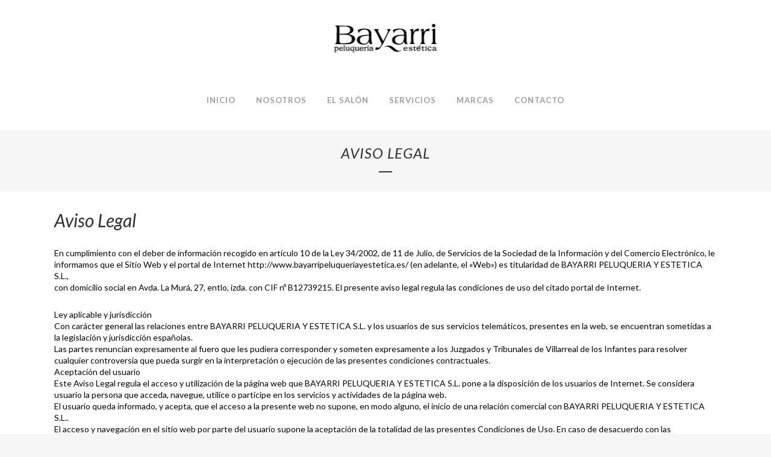

--- FILE ---
content_type: text/html; charset=UTF-8
request_url: https://bayarripeluqueriayestetica.es/aviso-legal/
body_size: 10200
content:
	<!DOCTYPE html>
<html lang="es">
<head>
	<meta charset="UTF-8" />
	
	<title>Bayarri |   Aviso Legal</title>

	
							<meta name="description" content="bayarri">
			
							<meta name="keywords" content="bayarri">
						<meta name="viewport" content="width=device-width,initial-scale=1,user-scalable=no">
		
	<link rel="profile" href="http://gmpg.org/xfn/11" />
	<link rel="pingback" href="https://bayarripeluqueriayestetica.es/xmlrpc.php" />
	<link rel="shortcut icon" type="image/x-icon" href="https://bayarripeluqueriayestetica.es/wp-content/uploads/2019/04/fc.jpg">
	<link rel="apple-touch-icon" href="https://bayarripeluqueriayestetica.es/wp-content/uploads/2019/04/fc.jpg"/>
	<link href='//fonts.googleapis.com/css?family=Raleway:100,200,300,400,500,600,700,800,900,300italic,400italic|Lato:100,200,300,400,500,600,700,800,900,300italic,400italic&subset=latin,latin-ext' rel='stylesheet' type='text/css'>
<link rel='dns-prefetch' href='//s.w.org' />
<link rel="alternate" type="application/rss+xml" title="Bayarri &raquo; Feed" href="https://bayarripeluqueriayestetica.es/feed/" />
<link rel="alternate" type="application/rss+xml" title="Bayarri &raquo; Feed de los comentarios" href="https://bayarripeluqueriayestetica.es/comments/feed/" />
<link rel="alternate" type="application/rss+xml" title="Bayarri &raquo; Comentario Aviso Legal del feed" href="https://bayarripeluqueriayestetica.es/aviso-legal/feed/" />
		<script type="text/javascript">
			window._wpemojiSettings = {"baseUrl":"https:\/\/s.w.org\/images\/core\/emoji\/13.0.0\/72x72\/","ext":".png","svgUrl":"https:\/\/s.w.org\/images\/core\/emoji\/13.0.0\/svg\/","svgExt":".svg","source":{"concatemoji":"https:\/\/bayarripeluqueriayestetica.es\/wp-includes\/js\/wp-emoji-release.min.js?ver=5.5.17"}};
			!function(e,a,t){var n,r,o,i=a.createElement("canvas"),p=i.getContext&&i.getContext("2d");function s(e,t){var a=String.fromCharCode;p.clearRect(0,0,i.width,i.height),p.fillText(a.apply(this,e),0,0);e=i.toDataURL();return p.clearRect(0,0,i.width,i.height),p.fillText(a.apply(this,t),0,0),e===i.toDataURL()}function c(e){var t=a.createElement("script");t.src=e,t.defer=t.type="text/javascript",a.getElementsByTagName("head")[0].appendChild(t)}for(o=Array("flag","emoji"),t.supports={everything:!0,everythingExceptFlag:!0},r=0;r<o.length;r++)t.supports[o[r]]=function(e){if(!p||!p.fillText)return!1;switch(p.textBaseline="top",p.font="600 32px Arial",e){case"flag":return s([127987,65039,8205,9895,65039],[127987,65039,8203,9895,65039])?!1:!s([55356,56826,55356,56819],[55356,56826,8203,55356,56819])&&!s([55356,57332,56128,56423,56128,56418,56128,56421,56128,56430,56128,56423,56128,56447],[55356,57332,8203,56128,56423,8203,56128,56418,8203,56128,56421,8203,56128,56430,8203,56128,56423,8203,56128,56447]);case"emoji":return!s([55357,56424,8205,55356,57212],[55357,56424,8203,55356,57212])}return!1}(o[r]),t.supports.everything=t.supports.everything&&t.supports[o[r]],"flag"!==o[r]&&(t.supports.everythingExceptFlag=t.supports.everythingExceptFlag&&t.supports[o[r]]);t.supports.everythingExceptFlag=t.supports.everythingExceptFlag&&!t.supports.flag,t.DOMReady=!1,t.readyCallback=function(){t.DOMReady=!0},t.supports.everything||(n=function(){t.readyCallback()},a.addEventListener?(a.addEventListener("DOMContentLoaded",n,!1),e.addEventListener("load",n,!1)):(e.attachEvent("onload",n),a.attachEvent("onreadystatechange",function(){"complete"===a.readyState&&t.readyCallback()})),(n=t.source||{}).concatemoji?c(n.concatemoji):n.wpemoji&&n.twemoji&&(c(n.twemoji),c(n.wpemoji)))}(window,document,window._wpemojiSettings);
		</script>
		<style type="text/css">
img.wp-smiley,
img.emoji {
	display: inline !important;
	border: none !important;
	box-shadow: none !important;
	height: 1em !important;
	width: 1em !important;
	margin: 0 .07em !important;
	vertical-align: -0.1em !important;
	background: none !important;
	padding: 0 !important;
}
</style>
	<link rel='stylesheet' id='sb_instagram_styles-css'  href='https://bayarripeluqueriayestetica.es/wp-content/plugins/instagram-feed/css/sbi-styles.min.css?ver=2.5.4' type='text/css' media='all' />
<link rel='stylesheet' id='wp-block-library-css'  href='https://bayarripeluqueriayestetica.es/wp-includes/css/dist/block-library/style.min.css?ver=5.5.17' type='text/css' media='all' />
<link rel='stylesheet' id='contact-form-7-css'  href='https://bayarripeluqueriayestetica.es/wp-content/plugins/contact-form-7/includes/css/styles.css?ver=5.3' type='text/css' media='all' />
<link rel='stylesheet' id='default_style-css'  href='https://bayarripeluqueriayestetica.es/wp-content/themes/Bridge/style.css?ver=5.5.17' type='text/css' media='all' />
<link rel='stylesheet' id='qode_font_awesome-css'  href='https://bayarripeluqueriayestetica.es/wp-content/themes/Bridge/css/font-awesome/css/font-awesome.min.css?ver=5.5.17' type='text/css' media='all' />
<link rel='stylesheet' id='qode_font_elegant-css'  href='https://bayarripeluqueriayestetica.es/wp-content/themes/Bridge/css/elegant-icons/style.min.css?ver=5.5.17' type='text/css' media='all' />
<link rel='stylesheet' id='qode_linea_icons-css'  href='https://bayarripeluqueriayestetica.es/wp-content/themes/Bridge/css/linea-icons/style.css?ver=5.5.17' type='text/css' media='all' />
<link rel='stylesheet' id='stylesheet-css'  href='https://bayarripeluqueriayestetica.es/wp-content/themes/Bridge/css/stylesheet.min.css?ver=5.5.17' type='text/css' media='all' />
<link rel='stylesheet' id='qode_print-css'  href='https://bayarripeluqueriayestetica.es/wp-content/themes/Bridge/css/print.css?ver=5.5.17' type='text/css' media='all' />
<link rel='stylesheet' id='mac_stylesheet-css'  href='https://bayarripeluqueriayestetica.es/wp-content/themes/Bridge/css/mac_stylesheet.css?ver=5.5.17' type='text/css' media='all' />
<link rel='stylesheet' id='webkit-css'  href='https://bayarripeluqueriayestetica.es/wp-content/themes/Bridge/css/webkit_stylesheet.css?ver=5.5.17' type='text/css' media='all' />
<link rel='stylesheet' id='style_dynamic-css'  href='https://bayarripeluqueriayestetica.es/wp-content/themes/Bridge/css/style_dynamic.css?ver=1604055354' type='text/css' media='all' />
<link rel='stylesheet' id='responsive-css'  href='https://bayarripeluqueriayestetica.es/wp-content/themes/Bridge/css/responsive.min.css?ver=5.5.17' type='text/css' media='all' />
<link rel='stylesheet' id='style_dynamic_responsive-css'  href='https://bayarripeluqueriayestetica.es/wp-content/themes/Bridge/css/style_dynamic_responsive.css?ver=1604055354' type='text/css' media='all' />
<link rel='stylesheet' id='js_composer_front-css'  href='https://bayarripeluqueriayestetica.es/wp-content/plugins/_js_composer/assets/css/js_composer.min.css?ver=6.1' type='text/css' media='all' />
<link rel='stylesheet' id='custom_css-css'  href='https://bayarripeluqueriayestetica.es/wp-content/themes/Bridge/css/custom_css.css?ver=1604055354' type='text/css' media='all' />
<link rel='stylesheet' id='msl-main-css'  href='https://bayarripeluqueriayestetica.es/wp-content/plugins/master-slider/public/assets/css/masterslider.main.css?ver=3.6.4' type='text/css' media='all' />
<link rel='stylesheet' id='msl-custom-css'  href='https://bayarripeluqueriayestetica.es/wp-content/uploads/master-slider/custom.css?ver=2.4' type='text/css' media='all' />
<script type='text/javascript' src='https://bayarripeluqueriayestetica.es/wp-includes/js/jquery/jquery.js?ver=1.12.4-wp' id='jquery-core-js'></script>
<link rel="https://api.w.org/" href="https://bayarripeluqueriayestetica.es/wp-json/" /><link rel="alternate" type="application/json" href="https://bayarripeluqueriayestetica.es/wp-json/wp/v2/pages/775" /><link rel="EditURI" type="application/rsd+xml" title="RSD" href="https://bayarripeluqueriayestetica.es/xmlrpc.php?rsd" />
<link rel="wlwmanifest" type="application/wlwmanifest+xml" href="https://bayarripeluqueriayestetica.es/wp-includes/wlwmanifest.xml" /> 
<meta name="generator" content="WordPress 5.5.17" />
<link rel="canonical" href="https://bayarripeluqueriayestetica.es/aviso-legal/" />
<link rel='shortlink' href='https://bayarripeluqueriayestetica.es/?p=775' />
<link rel="alternate" type="application/json+oembed" href="https://bayarripeluqueriayestetica.es/wp-json/oembed/1.0/embed?url=https%3A%2F%2Fbayarripeluqueriayestetica.es%2Faviso-legal%2F" />
<link rel="alternate" type="text/xml+oembed" href="https://bayarripeluqueriayestetica.es/wp-json/oembed/1.0/embed?url=https%3A%2F%2Fbayarripeluqueriayestetica.es%2Faviso-legal%2F&#038;format=xml" />
<script>var ms_grabbing_curosr = 'https://bayarripeluqueriayestetica.es/wp-content/plugins/master-slider/public/assets/css/common/grabbing.cur', ms_grab_curosr = 'https://bayarripeluqueriayestetica.es/wp-content/plugins/master-slider/public/assets/css/common/grab.cur';</script>
<meta name="generator" content="MasterSlider 3.6.4 - Responsive Touch Image Slider | avt.li/msf" />
<meta name="generator" content="Powered by WPBakery Page Builder - drag and drop page builder for WordPress."/>
<noscript><style> .wpb_animate_when_almost_visible { opacity: 1; }</style></noscript></head>

<body class="page-template-default page page-id-775 _masterslider _ms_version_3.6.4  qode-theme-ver-10.0 wpb-js-composer js-comp-ver-6.1 vc_responsive" itemscope itemtype="http://schema.org/WebPage">

						<div class="wrapper">
	<div class="wrapper_inner">
	<!-- Google Analytics start -->
		<!-- Google Analytics end -->

	


<header class=" centered_logo centered_logo_animate scroll_header_top_area  stick scrolled_not_transparent page_header">
    <div class="header_inner clearfix">

		<div class="header_top_bottom_holder">
		<div class="header_bottom clearfix" style='' >
		    				<div class="container">
					<div class="container_inner clearfix">
                    			                					<div class="header_inner_left">
                        													<div class="mobile_menu_button">
                                <span>
                                    <i class="qode_icon_font_awesome fa fa-bars " ></i>                                </span>
                            </div>
												<div class="logo_wrapper">
                            							<div class="q_logo">
								<a itemprop="url" href="https://bayarripeluqueriayestetica.es/">
									<img itemprop="image" class="normal" src="https://bayarripeluqueriayestetica.es/wp-content/uploads/2019/04/logo-bayarri-2.jpg" alt="Logo"/>
									<img itemprop="image" class="light" src="https://bayarripeluqueriayestetica.es/wp-content/uploads/2019/04/logo-bayarri-2.jpg" alt="Logo"/>
									<img itemprop="image" class="dark" src="https://bayarripeluqueriayestetica.es/wp-content/uploads/2019/04/logo-dark.jpg" alt="Logo"/>
									<img itemprop="image" class="sticky" src="https://bayarripeluqueriayestetica.es/wp-content/uploads/2019/04/logo-bayarri-2.jpg" alt="Logo"/>
									<img itemprop="image" class="mobile" src="https://bayarripeluqueriayestetica.es/wp-content/uploads/2019/04/logo-bayarri.jpg" alt="Logo"/>
																	</a>
							</div>
                            						</div>
                                                					</div>
                    					                                                						
													<div class="header_inner_right left_side">
								<div class="side_menu_button_wrapper">
									<div class="side_menu_button">
											
									</div>
								</div>
							</div>
						
						<nav class="main_menu drop_down center">
						<ul id="menu-principal" class=""><li id="nav-menu-item-26" class="menu-item menu-item-type-post_type menu-item-object-page menu-item-home  narrow"><a href="https://bayarripeluqueriayestetica.es/" class=""><i class="menu_icon blank fa"></i><span>INICIO</span><span class="plus"></span></a></li>
<li id="nav-menu-item-25" class="menu-item menu-item-type-post_type menu-item-object-page  narrow"><a href="https://bayarripeluqueriayestetica.es/nosotros/" class=""><i class="menu_icon blank fa"></i><span>NOSOTROS</span><span class="plus"></span></a></li>
<li id="nav-menu-item-448" class="menu-item menu-item-type-post_type menu-item-object-page  narrow"><a href="https://bayarripeluqueriayestetica.es/el-salon/" class=""><i class="menu_icon blank fa"></i><span>EL SALÓN</span><span class="plus"></span></a></li>
<li id="nav-menu-item-283" class="menu-item menu-item-type-custom menu-item-object-custom menu-item-has-children  has_sub narrow"><a href="#" class=""><i class="menu_icon blank fa"></i><span>SERVICIOS</span><span class="plus"></span></a>
<div class="second"><div class="inner"><ul>
	<li id="nav-menu-item-255" class="menu-item menu-item-type-custom menu-item-object-custom menu-item-has-children sub"><a href="#" class=""><i class="menu_icon blank fa"></i><span>PELUQUERÍA</span><span class="plus"></span><i class="q_menu_arrow fa fa-angle-right"></i></a>
	<ul>
		<li id="nav-menu-item-224" class="menu-item menu-item-type-post_type menu-item-object-page "><a href="https://bayarripeluqueriayestetica.es/cortes-de-cabello/" class=""><i class="menu_icon blank fa"></i><span>CORTES DE CABELLO</span><span class="plus"></span></a></li>
		<li id="nav-menu-item-223" class="menu-item menu-item-type-post_type menu-item-object-page "><a href="https://bayarripeluqueriayestetica.es/peinados-regionales/" class=""><i class="menu_icon blank fa"></i><span>PEINADOS REGIONALES</span><span class="plus"></span></a></li>
		<li id="nav-menu-item-831" class="menu-item menu-item-type-post_type menu-item-object-page "><a href="https://bayarripeluqueriayestetica.es/pelucas-y-postizos/" class=""><i class="menu_icon blank fa"></i><span>PELUCAS Y POSTIZOS</span><span class="plus"></span></a></li>
		<li id="nav-menu-item-420" class="menu-item menu-item-type-post_type menu-item-object-page "><a href="https://bayarripeluqueriayestetica.es/ceremonias/" class=""><i class="menu_icon blank fa"></i><span>CEREMONIAS</span><span class="plus"></span></a></li>
		<li id="nav-menu-item-573" class="menu-item menu-item-type-post_type menu-item-object-page "><a href="https://bayarripeluqueriayestetica.es/comuniones/" class=""><i class="menu_icon blank fa"></i><span>COMUNIONES</span><span class="plus"></span></a></li>
		<li id="nav-menu-item-258" class="menu-item menu-item-type-post_type menu-item-object-page "><a href="https://bayarripeluqueriayestetica.es/coloracion/" class=""><i class="menu_icon blank fa"></i><span>COLORACIÓN</span><span class="plus"></span></a></li>
		<li id="nav-menu-item-257" class="menu-item menu-item-type-post_type menu-item-object-page "><a href="https://bayarripeluqueriayestetica.es/tratamientos/" class=""><i class="menu_icon blank fa"></i><span>TRATAMIENTOS DEL CABELLO</span><span class="plus"></span></a></li>
	</ul>
</li>
	<li id="nav-menu-item-256" class="menu-item menu-item-type-custom menu-item-object-custom menu-item-has-children sub"><a href="#" class=""><i class="menu_icon blank fa"></i><span>BELLEZA</span><span class="plus"></span><i class="q_menu_arrow fa fa-angle-right"></i></a>
	<ul>
		<li id="nav-menu-item-280" class="menu-item menu-item-type-post_type menu-item-object-page "><a href="https://bayarripeluqueriayestetica.es/depilaciones/" class=""><i class="menu_icon blank fa"></i><span>DEPILACIONES</span><span class="plus"></span></a></li>
		<li id="nav-menu-item-279" class="menu-item menu-item-type-post_type menu-item-object-page "><a href="https://bayarripeluqueriayestetica.es/manicura-pedicura/" class=""><i class="menu_icon blank fa"></i><span>MANICURA / PEDICURA</span><span class="plus"></span></a></li>
		<li id="nav-menu-item-278" class="menu-item menu-item-type-post_type menu-item-object-page "><a href="https://bayarripeluqueriayestetica.es/lifting-de-pestanas/" class=""><i class="menu_icon blank fa"></i><span>LIFTING DE PESTAÑAS Y TINTE</span><span class="plus"></span></a></li>
		<li id="nav-menu-item-277" class="menu-item menu-item-type-post_type menu-item-object-page "><a href="https://bayarripeluqueriayestetica.es/masajes/" class=""><i class="menu_icon blank fa"></i><span>MASAJES</span><span class="plus"></span></a></li>
		<li id="nav-menu-item-276" class="menu-item menu-item-type-post_type menu-item-object-page "><a href="https://bayarripeluqueriayestetica.es/maquillajes/" class=""><i class="menu_icon blank fa"></i><span>MAQUILLAJES</span><span class="plus"></span></a></li>
		<li id="nav-menu-item-864" class="menu-item menu-item-type-post_type menu-item-object-page "><a href="https://bayarripeluqueriayestetica.es/micropigmentacion/" class=""><i class="menu_icon blank fa"></i><span>MICROPIGMENTACIÓN</span><span class="plus"></span></a></li>
		<li id="nav-menu-item-581" class="menu-item menu-item-type-post_type menu-item-object-page "><a href="https://bayarripeluqueriayestetica.es/solarium/" class=""><i class="menu_icon blank fa"></i><span>SOLARIUM</span><span class="plus"></span></a></li>
		<li id="nav-menu-item-588" class="menu-item menu-item-type-post_type menu-item-object-page "><a href="https://bayarripeluqueriayestetica.es/vibrosaun/" class=""><i class="menu_icon blank fa"></i><span>VIBROSAUN</span><span class="plus"></span></a></li>
		<li id="nav-menu-item-499" class="menu-item menu-item-type-custom menu-item-object-custom menu-item-has-children "><a href="#" class=""><i class="menu_icon blank fa"></i><span>TRATAMIENTOS</span><span class="plus"></span></a>
		<ul>
			<li id="nav-menu-item-509" class="menu-item menu-item-type-custom menu-item-object-custom "><a href="https://bayarripeluqueriayestetica.es/tratamientos-faciales/" class=""><i class="menu_icon blank fa"></i><span>FACIALES</span><span class="plus"></span></a></li>
			<li id="nav-menu-item-508" class="menu-item menu-item-type-custom menu-item-object-custom "><a href="https://bayarripeluqueriayestetica.es/tratamientos-corporales/" class=""><i class="menu_icon blank fa"></i><span>CORPORALES</span><span class="plus"></span></a></li>
		</ul>
</li>
	</ul>
</li>
</ul></div></div>
</li>
<li id="nav-menu-item-285" class="menu-item menu-item-type-post_type menu-item-object-page  narrow"><a href="https://bayarripeluqueriayestetica.es/marcas/" class=""><i class="menu_icon blank fa"></i><span>MARCAS</span><span class="plus"></span></a></li>
<li id="nav-menu-item-29" class="menu-item menu-item-type-post_type menu-item-object-page  narrow"><a href="https://bayarripeluqueriayestetica.es/contacto/" class=""><i class="menu_icon blank fa"></i><span>CONTACTO</span><span class="plus"></span></a></li>
</ul>						</nav>
													<div class="header_inner_right">
                                <div class="side_menu_button_wrapper right">
																											<div class="side_menu_button">
                                                                                                                        
                                    </div>
                                </div>
							</div>
						                        										<nav class="mobile_menu">
                        <ul id="menu-principal-1" class=""><li id="mobile-menu-item-26" class="menu-item menu-item-type-post_type menu-item-object-page menu-item-home "><a href="https://bayarripeluqueriayestetica.es/" class=""><span>INICIO</span></a><span class="mobile_arrow"><i class="fa fa-angle-right"></i><i class="fa fa-angle-down"></i></span></li>
<li id="mobile-menu-item-25" class="menu-item menu-item-type-post_type menu-item-object-page "><a href="https://bayarripeluqueriayestetica.es/nosotros/" class=""><span>NOSOTROS</span></a><span class="mobile_arrow"><i class="fa fa-angle-right"></i><i class="fa fa-angle-down"></i></span></li>
<li id="mobile-menu-item-448" class="menu-item menu-item-type-post_type menu-item-object-page "><a href="https://bayarripeluqueriayestetica.es/el-salon/" class=""><span>EL SALÓN</span></a><span class="mobile_arrow"><i class="fa fa-angle-right"></i><i class="fa fa-angle-down"></i></span></li>
<li id="mobile-menu-item-283" class="menu-item menu-item-type-custom menu-item-object-custom menu-item-has-children  has_sub"><a href="#" class=""><span>SERVICIOS</span></a><span class="mobile_arrow"><i class="fa fa-angle-right"></i><i class="fa fa-angle-down"></i></span>
<ul class="sub_menu">
	<li id="mobile-menu-item-255" class="menu-item menu-item-type-custom menu-item-object-custom menu-item-has-children  has_sub"><a href="#" class=""><span>PELUQUERÍA</span></a><span class="mobile_arrow"><i class="fa fa-angle-right"></i><i class="fa fa-angle-down"></i></span>
	<ul class="sub_menu">
		<li id="mobile-menu-item-224" class="menu-item menu-item-type-post_type menu-item-object-page "><a href="https://bayarripeluqueriayestetica.es/cortes-de-cabello/" class=""><span>CORTES DE CABELLO</span></a><span class="mobile_arrow"><i class="fa fa-angle-right"></i><i class="fa fa-angle-down"></i></span></li>
		<li id="mobile-menu-item-223" class="menu-item menu-item-type-post_type menu-item-object-page "><a href="https://bayarripeluqueriayestetica.es/peinados-regionales/" class=""><span>PEINADOS REGIONALES</span></a><span class="mobile_arrow"><i class="fa fa-angle-right"></i><i class="fa fa-angle-down"></i></span></li>
		<li id="mobile-menu-item-831" class="menu-item menu-item-type-post_type menu-item-object-page "><a href="https://bayarripeluqueriayestetica.es/pelucas-y-postizos/" class=""><span>PELUCAS Y POSTIZOS</span></a><span class="mobile_arrow"><i class="fa fa-angle-right"></i><i class="fa fa-angle-down"></i></span></li>
		<li id="mobile-menu-item-420" class="menu-item menu-item-type-post_type menu-item-object-page "><a href="https://bayarripeluqueriayestetica.es/ceremonias/" class=""><span>CEREMONIAS</span></a><span class="mobile_arrow"><i class="fa fa-angle-right"></i><i class="fa fa-angle-down"></i></span></li>
		<li id="mobile-menu-item-573" class="menu-item menu-item-type-post_type menu-item-object-page "><a href="https://bayarripeluqueriayestetica.es/comuniones/" class=""><span>COMUNIONES</span></a><span class="mobile_arrow"><i class="fa fa-angle-right"></i><i class="fa fa-angle-down"></i></span></li>
		<li id="mobile-menu-item-258" class="menu-item menu-item-type-post_type menu-item-object-page "><a href="https://bayarripeluqueriayestetica.es/coloracion/" class=""><span>COLORACIÓN</span></a><span class="mobile_arrow"><i class="fa fa-angle-right"></i><i class="fa fa-angle-down"></i></span></li>
		<li id="mobile-menu-item-257" class="menu-item menu-item-type-post_type menu-item-object-page "><a href="https://bayarripeluqueriayestetica.es/tratamientos/" class=""><span>TRATAMIENTOS DEL CABELLO</span></a><span class="mobile_arrow"><i class="fa fa-angle-right"></i><i class="fa fa-angle-down"></i></span></li>
	</ul>
</li>
	<li id="mobile-menu-item-256" class="menu-item menu-item-type-custom menu-item-object-custom menu-item-has-children  has_sub"><a href="#" class=""><span>BELLEZA</span></a><span class="mobile_arrow"><i class="fa fa-angle-right"></i><i class="fa fa-angle-down"></i></span>
	<ul class="sub_menu">
		<li id="mobile-menu-item-280" class="menu-item menu-item-type-post_type menu-item-object-page "><a href="https://bayarripeluqueriayestetica.es/depilaciones/" class=""><span>DEPILACIONES</span></a><span class="mobile_arrow"><i class="fa fa-angle-right"></i><i class="fa fa-angle-down"></i></span></li>
		<li id="mobile-menu-item-279" class="menu-item menu-item-type-post_type menu-item-object-page "><a href="https://bayarripeluqueriayestetica.es/manicura-pedicura/" class=""><span>MANICURA / PEDICURA</span></a><span class="mobile_arrow"><i class="fa fa-angle-right"></i><i class="fa fa-angle-down"></i></span></li>
		<li id="mobile-menu-item-278" class="menu-item menu-item-type-post_type menu-item-object-page "><a href="https://bayarripeluqueriayestetica.es/lifting-de-pestanas/" class=""><span>LIFTING DE PESTAÑAS Y TINTE</span></a><span class="mobile_arrow"><i class="fa fa-angle-right"></i><i class="fa fa-angle-down"></i></span></li>
		<li id="mobile-menu-item-277" class="menu-item menu-item-type-post_type menu-item-object-page "><a href="https://bayarripeluqueriayestetica.es/masajes/" class=""><span>MASAJES</span></a><span class="mobile_arrow"><i class="fa fa-angle-right"></i><i class="fa fa-angle-down"></i></span></li>
		<li id="mobile-menu-item-276" class="menu-item menu-item-type-post_type menu-item-object-page "><a href="https://bayarripeluqueriayestetica.es/maquillajes/" class=""><span>MAQUILLAJES</span></a><span class="mobile_arrow"><i class="fa fa-angle-right"></i><i class="fa fa-angle-down"></i></span></li>
		<li id="mobile-menu-item-864" class="menu-item menu-item-type-post_type menu-item-object-page "><a href="https://bayarripeluqueriayestetica.es/micropigmentacion/" class=""><span>MICROPIGMENTACIÓN</span></a><span class="mobile_arrow"><i class="fa fa-angle-right"></i><i class="fa fa-angle-down"></i></span></li>
		<li id="mobile-menu-item-581" class="menu-item menu-item-type-post_type menu-item-object-page "><a href="https://bayarripeluqueriayestetica.es/solarium/" class=""><span>SOLARIUM</span></a><span class="mobile_arrow"><i class="fa fa-angle-right"></i><i class="fa fa-angle-down"></i></span></li>
		<li id="mobile-menu-item-588" class="menu-item menu-item-type-post_type menu-item-object-page "><a href="https://bayarripeluqueriayestetica.es/vibrosaun/" class=""><span>VIBROSAUN</span></a><span class="mobile_arrow"><i class="fa fa-angle-right"></i><i class="fa fa-angle-down"></i></span></li>
		<li id="mobile-menu-item-499" class="menu-item menu-item-type-custom menu-item-object-custom menu-item-has-children  has_sub"><a href="#" class=""><span>TRATAMIENTOS</span></a><span class="mobile_arrow"><i class="fa fa-angle-right"></i><i class="fa fa-angle-down"></i></span>
		<ul class="sub_menu">
			<li id="mobile-menu-item-509" class="menu-item menu-item-type-custom menu-item-object-custom "><a href="https://bayarripeluqueriayestetica.es/tratamientos-faciales/" class=""><span>FACIALES</span></a><span class="mobile_arrow"><i class="fa fa-angle-right"></i><i class="fa fa-angle-down"></i></span></li>
			<li id="mobile-menu-item-508" class="menu-item menu-item-type-custom menu-item-object-custom "><a href="https://bayarripeluqueriayestetica.es/tratamientos-corporales/" class=""><span>CORPORALES</span></a><span class="mobile_arrow"><i class="fa fa-angle-right"></i><i class="fa fa-angle-down"></i></span></li>
		</ul>
</li>
	</ul>
</li>
</ul>
</li>
<li id="mobile-menu-item-285" class="menu-item menu-item-type-post_type menu-item-object-page "><a href="https://bayarripeluqueriayestetica.es/marcas/" class=""><span>MARCAS</span></a><span class="mobile_arrow"><i class="fa fa-angle-right"></i><i class="fa fa-angle-down"></i></span></li>
<li id="mobile-menu-item-29" class="menu-item menu-item-type-post_type menu-item-object-page "><a href="https://bayarripeluqueriayestetica.es/contacto/" class=""><span>CONTACTO</span></a><span class="mobile_arrow"><i class="fa fa-angle-right"></i><i class="fa fa-angle-down"></i></span></li>
</ul>					</nav>
			                    					</div>
				</div>
				</div>
	</div>
	</div>

</header>
		

    		<a id='back_to_top' href='#'>
			<span class="fa-stack">
				<i class="fa fa-arrow-up" style=""></i>
			</span>
		</a>
	    	
    
		
	
    
<div class="content ">
						<div class="content_inner  ">
									<div class="title_outer title_without_animation"    data-height="316">
		<div class="title title_size_medium  position_center " style="height:316px;">
			<div class="image not_responsive"></div>
										<div class="title_holder"  style="padding-top:216px;height:100px;">
					<div class="container">
						<div class="container_inner clearfix">
								<div class="title_subtitle_holder" >
                                                                																		<h1 ><span>Aviso Legal</span></h1>
																			<span class="separator small center"  ></span>
																	
																										                                                            </div>
						</div>
					</div>
				</div>
								</div>
			</div>
				<div class="container" style='background-color:#ffffff'>
            			<div class="container_inner default_template_holder clearfix page_container_inner" >
																<div      class="vc_row wpb_row section vc_row-fluid " style=' text-align:left;'><div class=" full_section_inner clearfix"><div class="wpb_column vc_column_container vc_col-sm-12"><div class="vc_column-inner"><div class="wpb_wrapper">
	<div class="wpb_text_column wpb_content_element ">
		<div class="wpb_wrapper">
			<h1 data-canvas-width="463.08595747743857">Aviso Legal</h1>
<p>&nbsp;</p>
<h4 data-canvas-width="620.8252780674824">En cumplimiento con el deber de información recogido en artículo 10 de la Ley 34/2002, de 11 de Julio, de Servicios de la Sociedad de la Información y del Comercio Electrónico, le informamos que el Sitio Web y el portal de Internet http://www.bayarripeluqueriayestetica.es/ (en adelante, el «Web») es titularidad de BAYARRI PELUQUERIA Y ESTETICA S.L.,</h4>
<h4 data-canvas-width="613.4029188977004">con domicilio social en Avda. La Murá, 27, entlo, izda. con CIF nº B12739215. El presente aviso legal regula las condiciones de uso del citado portal de Internet.</h4>
<p>&nbsp;</p>
<h4 data-canvas-width="266.4382242550838">Ley aplicable y jurisdicción</h4>
<h4 data-canvas-width="644.2714555809073">Con carácter general las relaciones entre BAYARRI PELUQUERIA Y ESTETICA S.L. y los usuarios de sus servicios telemáticos, presentes en la web, se encuentran sometidas a la legislación y jurisdicción españolas.</h4>
<h4 data-canvas-width="637.5011121346397">Las partes renuncian expresamente al fuero que les pudiera corresponder y someten expresamente a los Juzgados y Tribunales de Villarreal de los Infantes para resolver cualquier controversia que pueda surgir en la interpretación o ejecución de las presentes condiciones contractuales.</h4>
<h4 data-canvas-width="632.8870120332167"></h4>
<div data-canvas-width="632.8870120332167">
<h4 data-canvas-width="228.6591193068572">Aceptación del usuario</h4>
<h4 data-canvas-width="658.8338053116746">Este Aviso Legal regula el acceso y utilización de la página web que BAYARRI PELUQUERIA Y ESTETICA S.L. pone a la disposición de los usuarios de Internet. Se considera usuario la persona que acceda, navegue, utilice o participe en los servicios y actividades de la página web.</h4>
<h4 data-canvas-width="694.0631272216734">El usuario queda informado, y acepta, que el acceso a la presente web no supone, en modo alguno, el inicio de una relación comercial con BAYARRI PELUQUERIA Y ESTETICA S.L..</h4>
<h4 data-canvas-width="673.8817268363766">El acceso y navegación en el sitio web por parte del usuario supone la aceptación de la totalidad de las presentes Condiciones de Uso. En caso de desacuerdo con las condiciones debe abstenerse a usar el sitio web.</h4>
</div>
<h4 data-canvas-width="632.8870120332167"></h4>
<h4 data-canvas-width="632.8870120332167"></h4>
<div data-canvas-width="632.8870120332167">
<h4 data-canvas-width="162.5529200250346">Acceso a la web</h4>
<h4 data-canvas-width="671.0115446259082">El acceso a la página web por parte de los usuarios es de carácter libre y gratuito. Algunos servicios pueden encontrarse sujetos a contratación previa del servicio.</h4>
<h4 data-canvas-width="664.8264666747699">En caso de ser necesario que el usuario aporte datos personales para acceder a alguno de los servicios, la recogida y el tratamiento de los datos se realizará de conformidad con la normativa vigente, en concreto con el RGPD. Para más información, consulte nuestra política de privacidad http://www.bayarripeluqueriayestetica.es/.</h4>
</div>
<p>&nbsp;</p>
<p>&nbsp;</p>
<h4 data-canvas-width="161.02896165987733">Contenido y uso</h4>
<h4 data-canvas-width="654.797965723794">La visita al sitio web por parte del usuario deberá hacerse de forma responsable y de conformidad a la legalidad vigente, la buena fe, el presente Aviso Legal y respetando los derechos de propiedad intelectual e industrial de titularidad de BAYARRI PELUQUERIA Y ESTETICA S.L. o cualquier otras personas físicas o jurídicas.</h4>
<h4 data-canvas-width="638.3124714691572">El uso de cualquiera de los contenidos del sitio web con Enalidades que sean o pudieran ser ilícitas queda totalmente prohibido, así como la realización de cualquier acción que cause o pueda causar daños o alteraciones de cualquier tipo no consentidas por BAYARRI PELUQUERIA Y ESTETICA S.L., al sitio web o a sus contenidos.</h4>
<h4 data-canvas-width="659.3882207765179">El titular del web no se identiEca con las opiniones vertidas en el mismo por sus colaboradores. La empresa se reserva el derecho de efectuar sin previo aviso las modiEcaciones que considere oportunas en su Web, pudiendo cambiar, suprimir o añadir tanto los contenidos y servicios que se presten a través de la misma como la forma en la que éstos aparezcan presentados o localizados en sus servidores.</h4>
<h4 data-canvas-width="654.797965723794">La visita al sitio web por parte del usuario deberá hacerse de forma responsable y de conformidad a la legalidad vigente, la buena fe, el presente Aviso Legal y respetando los derechos de propiedad intelectual e industrial de titularidad de BAYARRI PELUQUERIA Y ESTETICA S.L. o cualquier otras personas físicas o jurídicas.</h4>
<h4 data-canvas-width="638.3124714691572">El uso de cualquiera de los contenidos del sitio web con Enalidades que sean o pudieran ser ilícitas queda totalmente prohibido, así como la realización de cualquier acción que cause o pueda causar daños o alteraciones de cualquier tipo no consentidas por BAYARRI PELUQUERIA Y ESTETICA S.L., al sitio web o a sus contenidos.</h4>
<p>&nbsp;</p>
<p>&nbsp;</p>
<h4 data-canvas-width="327.16761092365056">Propiedad intelectual e industrial</h4>
<h4 data-canvas-width="668.3764496857841">Los derechos de propiedad intelectual del contenido de las páginas web, su diseño gráEco y códigos son titularidad de BAYARRI PELUQUERIA Y ESTETICA S.L. y, por tanto, queda prohibida su reproducción, distribución, comunicación pública, transformación o cualquier otra actividad que se realice con los contenidos de la página web, ni siquiera aunque se citen las fuentes, salvo que se cuente con el consentimiento previo, expreso y por escrito de BAYARRI PELUQUERIA Y ESTETICA S.L..</h4>
<h4 data-canvas-width="649.178622127766">Todos los nombres comerciales, marcas o signos distintos de cualquier clase contenidos en las páginas web de la empresa son propiedad de sus dueños y están protegidos por ley.</h4>
<h4 data-canvas-width="664.4962309643322">BAYARRI PELUQUERIA Y ESTETICA S.L. no concede ninguna licencia o autorización de uso de ninguna clase sobre sus derechos de propiedad intelectual e industrial o sobre cualquier otra propiedad o derecho relacionado con el sitio web, y en ningún caso se entenderá que el acceso y navegación de los usuarios implica una renuncia, transmisión, licencia o cesión total ni parcial de dichos derechos por parte de BAYARRI PELUQUERIA Y ESTETICA S.L..</h4>
<h4 data-canvas-width="663.839012257856">Cualquier uso de esos contenidos no autorizado previamente por parte de BAYARRI PELUQUERIA Y ESTETICA S.L. será considerado un incumplimiento grave de los derechos de propiedad intelectual o industrial y dará lugar a las responsabilidades legalmente establecidas. BAYARRI PELUQUERIA Y ESTETICA S.L. se reserva el derecho de ejercitar frente al usuario las acciones judiciales y extrajudiciales que correspondan.</h4>
<p>&nbsp;</p>
<div class="document-page" data-page="2">
<div class="pdf-page">
<div class="text-wrapper user-select-text">
<h4 data-canvas-width="281.16714122501463">Responsabilidad y garantías</h4>
<h4 data-canvas-width="641.1900754738961">BAYARRI PELUQUERIA Y ESTETICA S.L. declara que ha adoptado las medidas necesarias que, dentro de sus posibilidades y el estado de la tecnología, permitan el correcto funcionamiento de su sitio web así como la ausencia de virus y componentes dañinos. Sin embargo, BAYARRI PELUQUERIA Y ESTETICA S.L. no puede hacerse responsable de las siguientes situaciones que se enumeran a título enunciativo, pero no limitativo:</h4>
<h4 data-canvas-width="249.99243745581265">La continuidad y disponibilidad de los Contenidos.</h4>
<h4 data-canvas-width="507.89709382776533">La ausencia de errores en dichos Contenidos ni la corrección de cualquier defecto que pudiera ocurrir.</h4>
<h4 data-canvas-width="274.72035984163466">La ausencia de virus y/o demás componentes dañinos.</h4>
<h4 data-canvas-width="609.4654758067767">Los daños o perjuicios que cause cualquier persona que vulnere los sistemas de seguridad de BAYARRI PELUQUERIA Y ESTETICA S.L..</h4>
<h4 data-canvas-width="610.3520226703105">El uso que los usuarios puedan hacer de los contenidos incluidos en el web. En consecuencia, BAYARRI PELUQUERIA Y ESTETICA S.L.no garantiza que el uso que los usuarios puedan hacer de los contenidos que en su caso se incluyan en el sitio web, se ajusten al presente aviso legal, ni que el uso del sitio web se realice de forma diligente.</h4>
</div>
</div>
</div>
<div class="document-page" data-page="3">
<div class="pdf-page">
<div class="text-wrapper user-select-text">
<h4 data-canvas-width="616.0244340296622">El uso por menores de edad del sitio web o del envío de sus datos personales sin el permiso de sus tutores, siendo los tutores responsables del uso que hagan de Internet.</h4>
<h4 data-canvas-width="629.6095794520916">Los contenidos a los que el usuario pueda acceder a través de enlaces no autorizados o introducidos por usuarios mediante comentarios o herramientas similares.</h4>
<h4 data-canvas-width="357.0717209208568">La introducción de datos erróneos por parte del usuario o de un tercero.</h4>
<h4 data-canvas-width="649.6692106261426">BAYARRI PELUQUERIA Y ESTETICA S.L. podrá suspender temporalmente y sin previo aviso, la accesibilidad al sitio web con motivo de operaciones de mantenimiento, reparación, actualización o mejora. No obstante, siempre que las circunstancias lo permitan, BAYARRI PELUQUERIA Y ESTETICA S.L. comunicará al usuario, con antelación suficiente, la fecha prevista para la suspensión de los contenidos.</h4>
<h4 data-canvas-width="638.3921173558429">Asimismo, de conformidad con los arts. 11 y 16 de la Ley 34/2002, de 11 de julio, de servicios de la sociedad de la información y de comercio electrónico (LSSICE), BAYARRI PELUQUERIA Y ESTETICA S.L. se compromete a la eliminación o, en su caso, bloqueo de los contenidos que pudieran afectar o ser contrarios a la legislación vigente, los derechos de terceros o la moral y orden público.</h4>
</div>
</div>
<p>&nbsp;</p>
</div>
<h4 data-canvas-width="80.57841833274665"></h4>
<h4 data-canvas-width="80.57841833274665">Cookies</h4>
<h4 data-canvas-width="636.1903620784797">BAYARRI PELUQUERIA Y ESTETICA S.L. utiliza cookies, a los efectos de optimizar y personalizar su navegación por el sitio web.</h4>
<h4 data-canvas-width="666.2177726665666">Las cookies son Echeros físicos de información que se alojan en el propio terminal del usuario, la información recogida mediante las cookies sirve para facilitar la navegación del usuario por el portal y optimizar la experiencia de navegación. Los datos recopilados mediante las cookies pueden ser compartidos con los creadores de las mismas, pero en ningún caso la información obtenida por las mismas será asociada a datos personales ni a datos que puedan identificar al usuario.</h4>
<h4 data-canvas-width="641.0179557381555">Sin embargo, si el usuario no desea que se instalen cookies en su disco duro, tiene la posibilidad de conEgurar el navegador de tal modo que impida la instalación de estos archivos. Para obtener más información consulte nuestra Política de Cookies</h4>
<h4 data-canvas-width="63.80001694405804">____________.</h4>
<p>&nbsp;</p>
<p>&nbsp;</p>
<h4 data-canvas-width="145.503346755964">Enlaces (links)</h4>
<h4 data-canvas-width="640.3169348608301">La presencia de enlaces (links) en la página web de BAYARRI PELUQUERIA Y ESTETICA S.L. hacia otros sitios de Internet tiene finalidad meramente informativa y en ningún caso suponen sugerencia, invitación o recomendación sobre los mismos. BAYARRI PELUQUERIA Y ESTETICA S.L. no asumirá responsabilidad por los contenidos de un enlace perteneciente a un sitio web ajeno, ni garantizará la fiabilidad, exactitud, amplitud, veracidad, validez y disponibilidad técnica.</h4>
<h4 data-canvas-width="638.6204505618799">En el caso de que en otros sitios web se establezcan enlaces a la página web de BAYARRI PELUQUERIA Y ESTETICA S.L., no se entenderá que BAYARRI PELUQUERIA Y ESTETICA S.L. ha autorizado el enlace o el contenido del sitio web en el que se contiene el enlace, tampoco podrá incluirse en la página del enlace contenidos inapropiados, difamatorios, ilegales, obscenos o ilícitos, ni otros contenidos que sean contrarios a la legalidad vigente.</h4>
<h4 data-canvas-width="655.8725697734607">BAYARRI PELUQUERIA Y ESTETICA S.L. se reserva la posibilidad de contactar con el propietario del sitio web en el que se establezca el enlace si considera que se incumple la normativa, así como de ejercitar las correspondientes acciones judiciales y extrajudiciales.</h4>
<p>&nbsp;</p>
<p>&nbsp;</p>
<h4 data-canvas-width="322.0931733160105">Modificación de las condiciones</h4>
<h4 data-canvas-width="640.8277056745073">BAYARRI PELUQUERIA Y ESTETICA S.L. se reserva expresamente el derecho a modificar unilateralmente, total o parcialmente, sin necesidad de previo aviso, el presente Aviso Legal. El usuario reconoce y acepta que es su responsabilidad revisar periódicamente el presente Aviso Legal.</h4>

		</div> 
	</div> 	<div class="vc_empty_space"  style="height: 32px" ><span
			class="vc_empty_space_inner">
			<span class="empty_space_image"  ></span>
		</span></div>

</div></div></div></div></div>
														 
																				
		</div>
        	</div>
			
	</div>
</div>



	<footer >
		<div class="footer_inner clearfix">
				<div class="footer_top_holder">
            			<div class="footer_top">
								<div class="container">
					<div class="container_inner">
																	<div class="four_columns clearfix">
								<div class="column1 footer_col1">
									<div class="column_inner">
										<div id="media_image-3" class="widget widget_media_image"><img width="200" height="67" src="https://bayarripeluqueriayestetica.es/wp-content/uploads/2019/05/logo-footer.png" class="image wp-image-615  attachment-full size-full" alt="" loading="lazy" style="max-width: 100%; height: auto;" /></div>									</div>
								</div>
								<div class="column2 footer_col2">
									<div class="column_inner">
										<div id="text-3" class="widget widget_text">			<div class="textwidget"><p>De Lunes a Viernes : 09:00 – 19:00</p>
<p>Sábados : 09:00 – 13:00</p>
</div>
		</div>									</div>
								</div>
								<div class="column3 footer_col3">
									<div class="column_inner">
										<div id="text-4" class="widget widget_text">			<div class="textwidget"><p style="color: #fffff;">Telf. 964 530 418</p>
</div>
		</div>									</div>
								</div>
								<div class="column4 footer_col4">
									<div class="column_inner">
										<div id="text-6" class="widget widget_text">			<div class="textwidget"><p><a href="https://bayarripeluqueriayestetica.es/politica-privacidad/">Política de Privacidad</a></p>
<p><a href="https://bayarripeluqueriayestetica.es/aviso-legal/">Aviso legal</a></p>
<p><a href="https://bayarripeluqueriayestetica.es/aviso-legal-rrss/">Aviso legal RRSS</a></p>
</div>
		</div>									</div>
								</div>
							</div>
															</div>
				</div>
							</div>
					</div>
							<div class="footer_bottom_holder">
                									<div class="footer_bottom">
							<div class="textwidget"><p>© Copyright 2019 &#8211; Todos los Derechos Reservados &#8211; Diseñado por <a href="https://aguakatestudio.es/" target="_blank" rel="noopener noreferrer">aguakatestudio.es</a></p>
</div>
					</div>
								</div>
				</div>
	</footer>
		
</div>
</div>
<!-- Instagram Feed JS -->
<script type="text/javascript">
var sbiajaxurl = "https://bayarripeluqueriayestetica.es/wp-admin/admin-ajax.php";
</script>
<script type="text/html" id="wpb-modifications"></script><script type='text/javascript' id='contact-form-7-js-extra'>
/* <![CDATA[ */
var wpcf7 = {"apiSettings":{"root":"https:\/\/bayarripeluqueriayestetica.es\/wp-json\/contact-form-7\/v1","namespace":"contact-form-7\/v1"},"cached":"1"};
/* ]]> */
</script>
<script type='text/javascript' src='https://bayarripeluqueriayestetica.es/wp-content/plugins/contact-form-7/includes/js/scripts.js?ver=5.3' id='contact-form-7-js'></script>
<script type='text/javascript' id='qode-like-js-extra'>
/* <![CDATA[ */
var qodeLike = {"ajaxurl":"https:\/\/bayarripeluqueriayestetica.es\/wp-admin\/admin-ajax.php"};
/* ]]> */
</script>
<script type='text/javascript' src='https://bayarripeluqueriayestetica.es/wp-content/themes/Bridge/js/qode-like.min.js?ver=5.5.17' id='qode-like-js'></script>
<script type='text/javascript' src='https://bayarripeluqueriayestetica.es/wp-content/themes/Bridge/js/plugins.js?ver=5.5.17' id='plugins-js'></script>
<script type='text/javascript' src='https://bayarripeluqueriayestetica.es/wp-content/themes/Bridge/js/jquery.carouFredSel-6.2.1.min.js?ver=5.5.17' id='carouFredSel-js'></script>
<script type='text/javascript' src='https://bayarripeluqueriayestetica.es/wp-content/themes/Bridge/js/lemmon-slider.min.js?ver=5.5.17' id='lemmonSlider-js'></script>
<script type='text/javascript' src='https://bayarripeluqueriayestetica.es/wp-content/themes/Bridge/js/jquery.fullPage.min.js?ver=5.5.17' id='one_page_scroll-js'></script>
<script type='text/javascript' src='https://bayarripeluqueriayestetica.es/wp-content/themes/Bridge/js/jquery.mousewheel.min.js?ver=5.5.17' id='mousewheel-js'></script>
<script type='text/javascript' src='https://bayarripeluqueriayestetica.es/wp-content/themes/Bridge/js/jquery.touchSwipe.min.js?ver=5.5.17' id='touchSwipe-js'></script>
<script type='text/javascript' src='https://bayarripeluqueriayestetica.es/wp-content/plugins/_js_composer/assets/lib/bower/isotope/dist/isotope.pkgd.min.js?ver=6.1' id='isotope-js'></script>
<script type='text/javascript' src='https://bayarripeluqueriayestetica.es/wp-content/themes/Bridge/js/jquery.stretch.js?ver=5.5.17' id='stretch-js'></script>
<script type='text/javascript' src='https://bayarripeluqueriayestetica.es/wp-content/themes/Bridge/js/default_dynamic.js?ver=1604055354' id='default_dynamic-js'></script>
<script type='text/javascript' src='https://bayarripeluqueriayestetica.es/wp-content/themes/Bridge/js/default.min.js?ver=5.5.17' id='default-js'></script>
<script type='text/javascript' src='https://bayarripeluqueriayestetica.es/wp-content/themes/Bridge/js/custom_js.js?ver=1604055354' id='custom_js-js'></script>
<script type='text/javascript' src='https://bayarripeluqueriayestetica.es/wp-includes/js/comment-reply.min.js?ver=5.5.17' id='comment-reply-js'></script>
<script type='text/javascript' src='https://bayarripeluqueriayestetica.es/wp-content/plugins/_js_composer/assets/js/dist/js_composer_front.min.js?ver=6.1' id='wpb_composer_front_js-js'></script>
<script type='text/javascript' src='https://bayarripeluqueriayestetica.es/wp-includes/js/wp-embed.min.js?ver=5.5.17' id='wp-embed-js'></script>
</body>
</html>